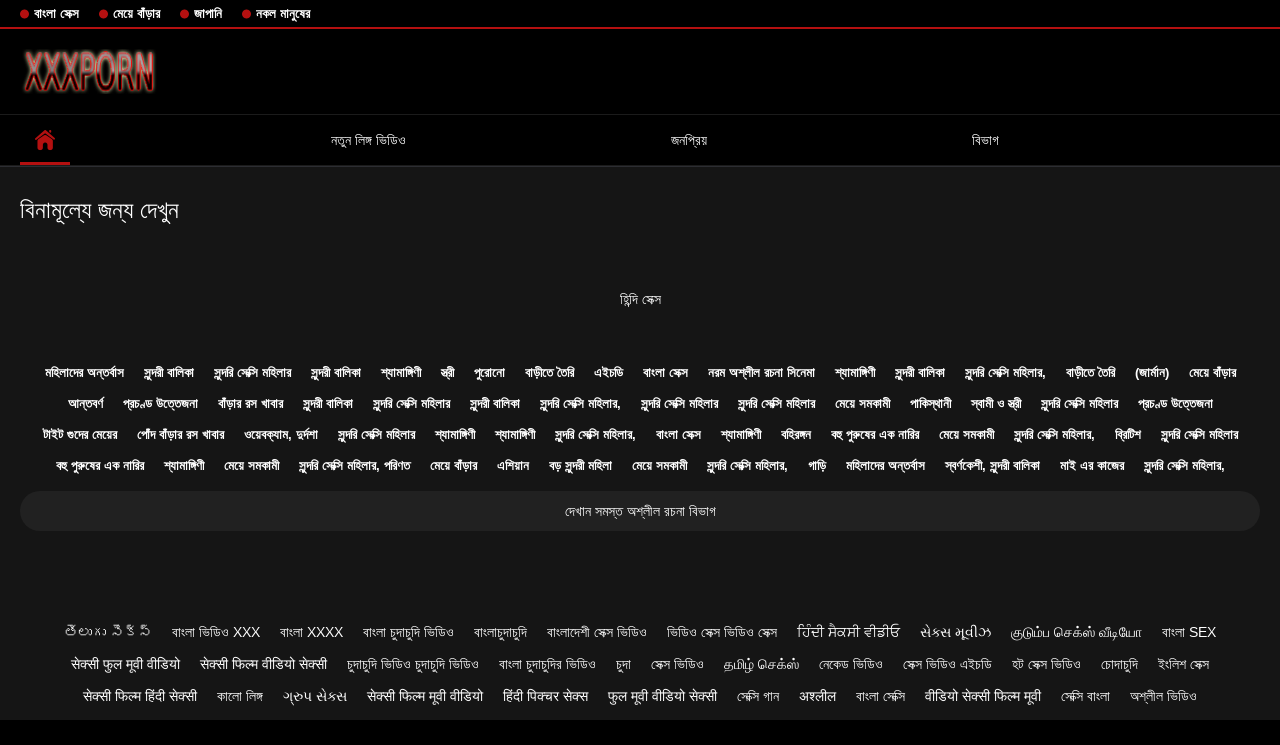

--- FILE ---
content_type: text/html; charset=UTF-8
request_url: https://baberas.com/category/nylon
body_size: 4518
content:
<!DOCTYPE html>
<html lang="bn">
<head>

<meta http-equiv="Content-Type" content="text/html; charset=UTF-8">
<title>দেখো    বিনামূল্যে পর্নো সিনেমা ছাড়া নিবন্ধন উপর হিন্দি সেক্স  </title>

	<meta name="viewport" content="width=device-width, initial-scale=1.0">

<meta name="description" content="বিনামূল্যে ভিডিও ক্লিপ হাজার হাজার   , নিবন্ধন ছাড়া দেখুন ">
<meta name="keywords" content="মেয়ে সমকামী, মেয়ে সমকামী ">


<link rel="icon" type="image/svg+xml" href="https://baberas.com/files/favicon.svg">
<link rel="alternate icon" href="https://baberas.com/files/favicon.ico">
<link rel="mask-icon" href="https://baberas.com/files/safari-pinned-tab.svg" color="#f4141e">
<link rel="apple-touch-icon" sizes="180x180" href="https://baberas.com/files/apple-touch-icon.png">
<link rel="icon" type="image/png" sizes="32x32" href="https://baberas.com/files/favicon-32x32.png">
<link rel="icon" type="image/png" sizes="16x16" href="https://baberas.com/files/favicon-16x16.png">

<link href="https://baberas.com/files/all.css" rel="stylesheet" type="text/css" />




<link rel="canonical" href="https://baberas.com/category//"/>
<base target="_blank">

</head>

<body>
	
<div class="top-links">
<div class="center-hold">
<div class="network">
<strong></strong>
<ul>
<li><a href="https://baberas.com/category/indian/" style="font-weight: bold; font-size: 13px;">বাংলা সেক্স</a>
</li>
<li><a href="https://baberas.com/category/amateur/" style="font-weight: bold; font-size: 13px;">মেয়ে বাঁড়ার</a>
</li>
<li><a href="https://baberas.com/category/asian/" style="font-weight: bold; font-size: 13px;">জাপানি</a>
</li>
<li><a href="https://baberas.com/category/big_boobs/" style="font-weight: bold; font-size: 13px;">নকল মানুষের</a>
</li>
</ul>
</div>

</div>
</div>
<div class="container">
<div class="header">
<div class="logo">
<a href="https://baberas.com/"><img src="https://baberas.com/files/logo.png" alt="বিনামূল্যে ভিডিও ক্লিপ হাজার হাজার   , নিবন্ধন ছাড়া দেখুন " width="220" height="45"></a>
</div>


</div>
<nav>
<div class="navigation">

<ul class="primary">
<li class="selected">
<a href="https://baberas.com/" id="item1">কেন্দ্রীয় পাতা </a>
</li>
<li>
<a href="https://baberas.com/newporno.html" id="item2">নতুন লিঙ্গ ভিডিও </a>
</li>
<li>
<a href="https://baberas.com/popular.html" id="item4">জনপ্রিয় </a>
</li>
<li>
<a href="https://baberas.com/categoryall.html" id="item3">বিভাগ </a>
</li>

<li class="highlight ">
</li>
</ul>
<ul class="secondary">
</ul>
</div>
</nav>
<div class="content">
<div class="main-content">
<div class="main-container">
<div class="headline">
<h1>  বিনামূল্যে জন্য দেখুন  </h1>


</div>
<div class="box">
<div class="list-videos">
<div class="margin-fix" id="list_videos_videos_watched_right_now_items">

</div>
</div>
</div>
<div class="load-more" id="list_videos_common_videos_list_pagination">

</div>







<br>

<br>



<p style="text-align:center;">
<a href="https://baberas.com/" target="_blank">হিন্দি সেক্স </a>
</p>
</div>
</div>
<div class="box tags-cloud">
<a href="https://baberas.com/category/big_tits/" style="font-weight: bold; font-size: 13px;">মহিলাদের অন্তর্বাস</a>
<a href="https://baberas.com/category/blowjobs/" style="font-weight: bold; font-size: 13px;">সুন্দরী বালিকা</a>
<a href="https://baberas.com/category/hidden_cams/" style="font-weight: bold; font-size: 13px;">সুন্দরি সেক্সি মহিলার</a>
<a href="https://baberas.com/category/hardcore/" style="font-weight: bold; font-size: 13px;">সুন্দরী বালিকা</a>
<a href="https://baberas.com/category/milf/" style="font-weight: bold; font-size: 13px;">শ্যামাঙ্গিণী</a>
<a href="https://baberas.com/category/wife/" style="font-weight: bold; font-size: 13px;">স্ত্রী</a>
<a href="https://baberas.com/category/matures/" style="font-weight: bold; font-size: 13px;">পুরোনো</a>
<a href="https://baberas.com/category/teens/" style="font-weight: bold; font-size: 13px;">বাড়ীতে তৈরি</a>
<a href="https://baberas.com/category/hd/" style="font-weight: bold; font-size: 13px;">এইচডি</a>
<a href="https://baberas.com/category/arab/" style="font-weight: bold; font-size: 13px;">বাংলা সেক্স</a>
<a href="https://baberas.com/category/softcore/" style="font-weight: bold; font-size: 13px;">নরম অশ্লীল রচনা সিনেমা</a>
<a href="https://baberas.com/category/pussy/" style="font-weight: bold; font-size: 13px;">শ্যামাঙ্গিণী</a>
<a href="https://baberas.com/category/babes/" style="font-weight: bold; font-size: 13px;">সুন্দরী বালিকা</a>
<a href="https://baberas.com/category/flashing/" style="font-weight: bold; font-size: 13px;">সুন্দরি সেক্সি মহিলার,</a>
<a href="https://baberas.com/category/voyeur/" style="font-weight: bold; font-size: 13px;">বাড়ীতে তৈরি</a>
<a href="https://baberas.com/category/webcams/" style="font-weight: bold; font-size: 13px;">(জার্মান)</a>
<a href="https://baberas.com/category/close-ups/" style="font-weight: bold; font-size: 13px;">মেয়ে বাঁড়ার</a>
<a href="https://baberas.com/category/interracial/" style="font-weight: bold; font-size: 13px;">আন্তবর্ণ</a>
<a href="https://baberas.com/category/handjobs/" style="font-weight: bold; font-size: 13px;">প্রচণ্ড উত্তেজনা</a>
<a href="https://baberas.com/category/cumshots/" style="font-weight: bold; font-size: 13px;">বাঁড়ার রস খাবার</a>
<a href="https://baberas.com/category/masturbation/" style="font-weight: bold; font-size: 13px;">সুন্দরী বালিকা</a>
<a href="https://baberas.com/category/tits/" style="font-weight: bold; font-size: 13px;">সুন্দরি সেক্সি মহিলার</a>
<a href="https://baberas.com/category/anal/" style="font-weight: bold; font-size: 13px;">সুন্দরী বালিকা</a>
<a href="https://baberas.com/category/massage/" style="font-weight: bold; font-size: 13px;">সুন্দরি সেক্সি মহিলার,</a>
<a href="https://baberas.com/category/hairy/" style="font-weight: bold; font-size: 13px;">সুন্দরি সেক্সি মহিলার</a>
<a href="https://baberas.com/category/bbw/" style="font-weight: bold; font-size: 13px;">সুন্দরি সেক্সি মহিলার</a>
<a href="https://baberas.com/category/showers/" style="font-weight: bold; font-size: 13px;">মেয়ে সমকামী</a>
<a href="https://baberas.com/category/pakistani/" style="font-weight: bold; font-size: 13px;">পাকিস্থানী</a>
<a href="https://baberas.com/category/public_nudity/" style="font-weight: bold; font-size: 13px;">স্বামী ও স্ত্রী</a>
<a href="https://baberas.com/category/college/" style="font-weight: bold; font-size: 13px;">সুন্দরি সেক্সি মহিলার</a>
<a href="https://baberas.com/category/big_butts/" style="font-weight: bold; font-size: 13px;">প্রচণ্ড উত্তেজনা</a>
<a href="https://baberas.com/category/black/" style="font-weight: bold; font-size: 13px;">টাইট গুদের মেয়ের</a>
<a href="https://baberas.com/category/old+young/" style="font-weight: bold; font-size: 13px;">পোঁদ বাঁড়ার রস খাবার</a>
<a href="https://baberas.com/category/celebrities/" style="font-weight: bold; font-size: 13px;">ওয়েবক্যাম, দুর্দশা</a>
<a href="https://baberas.com/category/nipples/" style="font-weight: bold; font-size: 13px;">সুন্দরি সেক্সি মহিলার</a>
<a href="https://baberas.com/category/fingering/" style="font-weight: bold; font-size: 13px;">শ্যামাঙ্গিণী</a>
<a href="https://baberas.com/category/brunettes/" style="font-weight: bold; font-size: 13px;">শ্যামাঙ্গিণী</a>
<a href="https://baberas.com/category/homemade/" style="font-weight: bold; font-size: 13px;">সুন্দরি সেক্সি মহিলার,</a>
<a href="https://baberas.com/category/bangladeshi/" style="font-weight: bold; font-size: 13px;">বাংলা সেক্স</a>
<a href="https://baberas.com/category/cuckold/" style="font-weight: bold; font-size: 13px;">শ্যামাঙ্গিণী</a>
<a href="https://baberas.com/category/outdoor/" style="font-weight: bold; font-size: 13px;">বহিরঙ্গন</a>
<a href="https://baberas.com/category/big_cock/" style="font-weight: bold; font-size: 13px;">বহু পুরুষের এক নারির</a>
<a href="https://baberas.com/category/lesbians/" style="font-weight: bold; font-size: 13px;">মেয়ে সমকামী</a>
<a href="https://baberas.com/category/striptease/" style="font-weight: bold; font-size: 13px;">সুন্দরি সেক্সি মহিলার,</a>
<a href="https://baberas.com/category/british/" style="font-weight: bold; font-size: 13px;">ব্রিটিশ</a>
<a href="https://baberas.com/category/maid/" style="font-weight: bold; font-size: 13px;">সুন্দরি সেক্সি মহিলার</a>
<a href="https://baberas.com/category/creampie/" style="font-weight: bold; font-size: 13px;">বহু পুরুষের এক নারির</a>
<a href="https://baberas.com/category/kissing/" style="font-weight: bold; font-size: 13px;">শ্যামাঙ্গিণী</a>
<a href="https://baberas.com/category/pov/" style="font-weight: bold; font-size: 13px;">মেয়ে সমকামী</a>
<a href="https://baberas.com/category/doggy_style/" style="font-weight: bold; font-size: 13px;">সুন্দরি সেক্সি মহিলার, পরিণত</a>
<a href="https://baberas.com/category/group_sex/" style="font-weight: bold; font-size: 13px;">মেয়ে বাঁড়ার</a>
<a href="https://baberas.com/category/pornstars/" style="font-weight: bold; font-size: 13px;">এশিয়ান</a>
<a href="https://baberas.com/category/big_natural_tits/" style="font-weight: bold; font-size: 13px;">বড় সুন্দরী মহিলা</a>
<a href="https://baberas.com/category/threesomes/" style="font-weight: bold; font-size: 13px;">মেয়ে সমকামী</a>
<a href="https://baberas.com/category/cheating/" style="font-weight: bold; font-size: 13px;">সুন্দরি সেক্সি মহিলার,</a>
<a href="https://baberas.com/category/car/" style="font-weight: bold; font-size: 13px;">গাড়ি</a>
<a href="https://baberas.com/category/black+ebony/" style="font-weight: bold; font-size: 13px;">মহিলাদের অন্তর্বাস</a>
<a href="https://baberas.com/category/sri_lankan/" style="font-weight: bold; font-size: 13px;">স্বর্ণকেশী, সুন্দরী বালিকা</a>
<a href="https://baberas.com/category/japanese/" style="font-weight: bold; font-size: 13px;">মাই এর কাজের</a>
<a href="https://baberas.com/category/couple/" style="font-weight: bold; font-size: 13px;">সুন্দরি সেক্সি মহিলার,</a>

<a href="https://baberas.com/categoryall.html" class="all">দেখান সমস্ত অশ্লীল রচনা বিভাগ </a>
</div>
<p class="text">

</p>
<div class="box tags-cloud">
<a href="https://telugu.cyou/">తెలుగు సెక్స్</a> <a href="https://gkisi.com/">বাংলা ভিডিও xxx</a> <a href="https://xxxhindisexyvideo.com/">বাংলা xxxx</a> <a href="https://porncomixvideos.com/">বাংলা চুদাচুদি ভিডিও</a> <a href="https://bn.videosxxxcastellano.com/">বাংলাচুদাচুদি</a> <a href="https://bn.vedetexxx.top/">বাংলাদেশী সেক্স ভিডিও</a> <a href="https://hujis.org/">ভিডিও সেক্স ভিডিও সেক্স</a> <a href="https://pa.sexyhindivideos.com/">ਹਿੰਦੀ ਸੈਕਸੀ ਵੀਡੀਓ</a> <a href="https://gu.sexvidiohindi.com/">સેક્સ મૂવીઝ</a> <a href="https://ta.xxxtubeasia.com/">குடும்ப செக்ஸ் வீடியோ</a> <a href="https://xxxbanla.top/">বাংলা sex</a> <a href="https://hi.xxxgratuites.com/">सेक्सी फुल मूवी वीडियो</a> <a href="https://hi.donneporno.org/">सेक्सी फिल्म वीडियो सेक्सी</a> <a href="https://bn.pizdeparoase.top/">চুদাচুদি ভিডিও চুদাচুদি ভিডিও</a> <a href="https://eroticpornxxx.com/">বাংলা চুদাচুদির ভিডিও</a> <a href="https://bn.videosdesexo.biz/">চুদা</a> <a href="https://bn.mereporno.com/">সেক্স ভিডিও</a> <a href="https://ta.pornogreece.com/">தமிழ் செக்ஸ்</a> <a href="https://bn.ellinikoporno.com/">নেকেড ভিডিও</a> <a href="https://sexypornxxxvideo.com/">সেক্স ভিডিও এইচডি</a> <a href="https://castingpornvideo.com/"> হট সেক্স ভিডিও</a> <a href="https://bn.girlssexhairy.com/">চোদাচুদি</a> <a href="https://bn.indianallsexvideos.com/">ইংলিশ সেক্স</a> <a href="https://hi.gaixinh.cyou/">सेक्सी फिल्म हिंदी सेक्सी</a> <a href="https://bn.vieillesexe.org/">কালো লিঙ্গ</a> <a href="https://hi.mamaisinok.com/">ગ્રુપ સેક્સ</a> <a href="https://hi.videosxxxhd.com/">सेक्सी फिल्म मूवी वीडियो</a> <a href="https://hi.danskesex.com/">हिंदी पिक्चर सेक्स</a> <a href="https://in.videosespanolas.top/">फुल मूवी वीडियो सेक्सी</a> <a href="https://bn.1-fat.com/">সেক্সি গান</a> <a href="https://mr.sexreife.com/">अश्लील</a> <a href="https://xxxpornmaturevideos.com/">বাংলা সেক্সি</a> <a href="https://hi.phimsexphatrinh.top/">वीडियो सेक्सी फिल्म मूवी</a> <a href="https://bn.videosxxxgratuit.net/">সেক্সি বাংলা</a> <a href="https://ta.indianallsexvideos.com/">অশ্লীল ভিডিও</a> <a href="https://hi.sexifilm.top/">मूवी फुल सेक्सी मूवी</a> <a href="https://hi.pizdefutute.com/">सेक्सी फिल्म फुल मूवी</a> <a href="https://freepornsitesxxx.com/">বাংলা সেক্স</a> <a href="https://hi.nonnetroie.com/">सेक्सी फिल्म एचडी</a> <a href="https://te.indianallsexvideos.com/">తెలుగులో సెక్స్</a> <a href="https://bn.magyarul.top/">বাংলা www xxx video</a> <a href="https://te.reifensex.org/">సెక్స్ వీడియో తెలుగులో</a> <a href="https://zacerta.com/">চোদাচুদির ভিডিও</a> <a href="https://hi.freeasiahotsex.com/">सेक्सी मूवी bf</a> <a href="https://celebrityporn1.com/">বাংলা সেক্স ভিডিও</a> <a href="https://ta.sexfilmgratiskijken.com/">குடும்ப செக்ஸ் வீடியோ</a> <a href="https://bn.suomivids.com/">মেয়েদের চুদাচুদি</a> <a href="https://hi.videopornomature.com/">हिंदी मूवी सेक्सी फिल्म</a> <a href="https://hi.gratissexfilmen.com/">हिंदी सेक्सी एचडी मूवी</a> <a href="https://hi.papafickt.com/">सेक्सी हिंदी फुल मूवी</a> <a href="https://te.pornandxxxvideos.com/">హిందీ సెక్స్ వీడియో</a> <a href="https://mr.sexfilmsgratis.com/">भारतीय लिंग</a> <a href="https://hubpornvideo.com/">চুদাচুদি</a> <a href="https://hi.nederlandsesexfilm.com/">सेक्स सेक्सी मूवी</a> <a href="https://gu.chunkytgp.net/">ગુજરાતી સેક્સ</a> <a href="https://ta.shamelesscommand.com/">ஃபக் வீடியோ</a> <a href="https://hi.pornosaiti.com/">सेक्सी फिल्म फुल एचडी सेक्सी फिल्म</a> <a href="https://hi.pornoviduha.com/">सेक्सी फिल्म फुल एचडी फिल्म</a> <a href="https://hi.videosxxxabuelas.com/">सेक्सी पिक्चर वीडियो मूवी</a> <a href="https://hi.porno.cymru/">सेक्सी वीडियो इंग्लिश मूवी</a> 

</div>
    
    
</div>



</div>
<div class="footer">
<div class="footer-wrap">
<ul class="nav">
<li><a href="https://baberas.com/" data-fancybox="ajax">প্রাথমিক </a></li>






</ul>
<div class="copyright">
<a href="https://baberas.com/">হিন্দি সেক্স </a><br>
সমস্ত অধিকার সংরক্ষিত. 
</div>
<div class="txt">
চলচ্চিত্র গরম সেক্সি মেয়ে হাসান দ্বারা . বিনামূল্যে অনলাইন গরম প্রাপ্তবয়স্ক সিনেমা পুরুষ. 
</div>
</div>




</div>














<div class="autocomplete-suggestions" style="position: absolute; display: none; max-height: 300px; z-index: 9999;"></div>
<div id="ageverify" class="hidden">
<strong class="popup-title">বয়স + 18 </strong>
<div class="popup-holder">
<form>
<p style="margin-bottom: 10px">
ওয়েবসাইট ব্যবহার করে আপনি নিশ্চিত করুন যে আপনি অন্তত হয় 18 বয়স বছর. 
</p>
<div class="bottom">
<input type="button" name="continue" class="submit" value="প্রবেশ " style="margin-right: 10px">
<input type="button" name="exit" class="submit" value="বাইরে যাও ">
</div>
</form>
</div>
</div>






<div style="width:100%;height:100%;position:fixed;top:0;left:0;z-index:9999999;display:none;"></div></body>

</html>